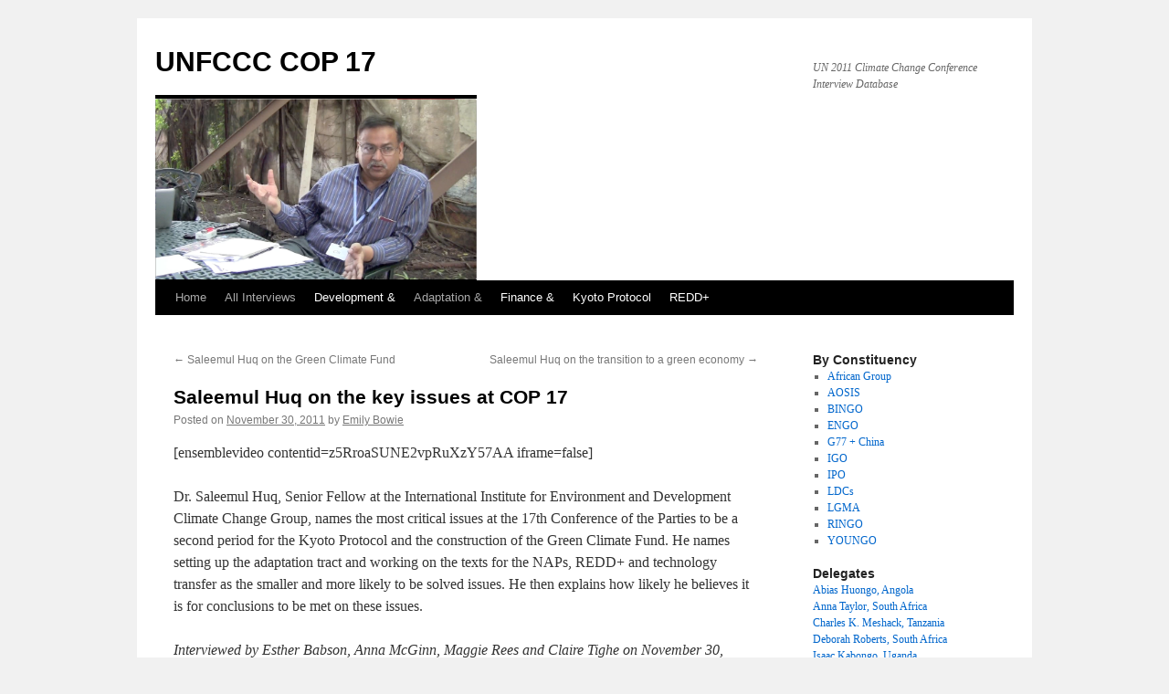

--- FILE ---
content_type: text/html; charset=UTF-8
request_url: https://blogs.dickinson.edu/cop17/2011/11/30/huq10/
body_size: 36226
content:
<!DOCTYPE html>
<html lang="en-US">
<head>
<meta charset="UTF-8" />
<title>
Saleemul Huq on the key issues at COP 17 | UNFCCC COP 17	</title>
<link rel="profile" href="https://gmpg.org/xfn/11" />
<link rel="stylesheet" type="text/css" media="all" href="https://blogs.dickinson.edu/cop17/wp-content/themes/twentyten/style.css?ver=20250415" />
<link rel="pingback" href="https://blogs.dickinson.edu/cop17/xmlrpc.php">
<meta name='robots' content='max-image-preview:large' />
	<style>img:is([sizes="auto" i], [sizes^="auto," i]) { contain-intrinsic-size: 3000px 1500px }</style>
	<link rel="alternate" type="application/rss+xml" title="UNFCCC COP 17 &raquo; Feed" href="https://blogs.dickinson.edu/cop17/feed/" />
<link rel="alternate" type="application/rss+xml" title="UNFCCC COP 17 &raquo; Comments Feed" href="https://blogs.dickinson.edu/cop17/comments/feed/" />
<link rel="alternate" type="application/rss+xml" title="UNFCCC COP 17 &raquo; Saleemul Huq on the key issues at COP 17 Comments Feed" href="https://blogs.dickinson.edu/cop17/2011/11/30/huq10/feed/" />
<script type="text/javascript">
/* <![CDATA[ */
window._wpemojiSettings = {"baseUrl":"https:\/\/s.w.org\/images\/core\/emoji\/15.1.0\/72x72\/","ext":".png","svgUrl":"https:\/\/s.w.org\/images\/core\/emoji\/15.1.0\/svg\/","svgExt":".svg","source":{"concatemoji":"https:\/\/blogs.dickinson.edu\/cop17\/wp-includes\/js\/wp-emoji-release.min.js?ver=6.8.1"}};
/*! This file is auto-generated */
!function(i,n){var o,s,e;function c(e){try{var t={supportTests:e,timestamp:(new Date).valueOf()};sessionStorage.setItem(o,JSON.stringify(t))}catch(e){}}function p(e,t,n){e.clearRect(0,0,e.canvas.width,e.canvas.height),e.fillText(t,0,0);var t=new Uint32Array(e.getImageData(0,0,e.canvas.width,e.canvas.height).data),r=(e.clearRect(0,0,e.canvas.width,e.canvas.height),e.fillText(n,0,0),new Uint32Array(e.getImageData(0,0,e.canvas.width,e.canvas.height).data));return t.every(function(e,t){return e===r[t]})}function u(e,t,n){switch(t){case"flag":return n(e,"\ud83c\udff3\ufe0f\u200d\u26a7\ufe0f","\ud83c\udff3\ufe0f\u200b\u26a7\ufe0f")?!1:!n(e,"\ud83c\uddfa\ud83c\uddf3","\ud83c\uddfa\u200b\ud83c\uddf3")&&!n(e,"\ud83c\udff4\udb40\udc67\udb40\udc62\udb40\udc65\udb40\udc6e\udb40\udc67\udb40\udc7f","\ud83c\udff4\u200b\udb40\udc67\u200b\udb40\udc62\u200b\udb40\udc65\u200b\udb40\udc6e\u200b\udb40\udc67\u200b\udb40\udc7f");case"emoji":return!n(e,"\ud83d\udc26\u200d\ud83d\udd25","\ud83d\udc26\u200b\ud83d\udd25")}return!1}function f(e,t,n){var r="undefined"!=typeof WorkerGlobalScope&&self instanceof WorkerGlobalScope?new OffscreenCanvas(300,150):i.createElement("canvas"),a=r.getContext("2d",{willReadFrequently:!0}),o=(a.textBaseline="top",a.font="600 32px Arial",{});return e.forEach(function(e){o[e]=t(a,e,n)}),o}function t(e){var t=i.createElement("script");t.src=e,t.defer=!0,i.head.appendChild(t)}"undefined"!=typeof Promise&&(o="wpEmojiSettingsSupports",s=["flag","emoji"],n.supports={everything:!0,everythingExceptFlag:!0},e=new Promise(function(e){i.addEventListener("DOMContentLoaded",e,{once:!0})}),new Promise(function(t){var n=function(){try{var e=JSON.parse(sessionStorage.getItem(o));if("object"==typeof e&&"number"==typeof e.timestamp&&(new Date).valueOf()<e.timestamp+604800&&"object"==typeof e.supportTests)return e.supportTests}catch(e){}return null}();if(!n){if("undefined"!=typeof Worker&&"undefined"!=typeof OffscreenCanvas&&"undefined"!=typeof URL&&URL.createObjectURL&&"undefined"!=typeof Blob)try{var e="postMessage("+f.toString()+"("+[JSON.stringify(s),u.toString(),p.toString()].join(",")+"));",r=new Blob([e],{type:"text/javascript"}),a=new Worker(URL.createObjectURL(r),{name:"wpTestEmojiSupports"});return void(a.onmessage=function(e){c(n=e.data),a.terminate(),t(n)})}catch(e){}c(n=f(s,u,p))}t(n)}).then(function(e){for(var t in e)n.supports[t]=e[t],n.supports.everything=n.supports.everything&&n.supports[t],"flag"!==t&&(n.supports.everythingExceptFlag=n.supports.everythingExceptFlag&&n.supports[t]);n.supports.everythingExceptFlag=n.supports.everythingExceptFlag&&!n.supports.flag,n.DOMReady=!1,n.readyCallback=function(){n.DOMReady=!0}}).then(function(){return e}).then(function(){var e;n.supports.everything||(n.readyCallback(),(e=n.source||{}).concatemoji?t(e.concatemoji):e.wpemoji&&e.twemoji&&(t(e.twemoji),t(e.wpemoji)))}))}((window,document),window._wpemojiSettings);
/* ]]> */
</script>
<style id='wp-emoji-styles-inline-css' type='text/css'>

	img.wp-smiley, img.emoji {
		display: inline !important;
		border: none !important;
		box-shadow: none !important;
		height: 1em !important;
		width: 1em !important;
		margin: 0 0.07em !important;
		vertical-align: -0.1em !important;
		background: none !important;
		padding: 0 !important;
	}
</style>
<link rel='stylesheet' id='wp-block-library-css' href='https://blogs.dickinson.edu/cop17/wp-includes/css/dist/block-library/style.min.css?ver=6.8.1' type='text/css' media='all' />
<style id='wp-block-library-theme-inline-css' type='text/css'>
.wp-block-audio :where(figcaption){color:#555;font-size:13px;text-align:center}.is-dark-theme .wp-block-audio :where(figcaption){color:#ffffffa6}.wp-block-audio{margin:0 0 1em}.wp-block-code{border:1px solid #ccc;border-radius:4px;font-family:Menlo,Consolas,monaco,monospace;padding:.8em 1em}.wp-block-embed :where(figcaption){color:#555;font-size:13px;text-align:center}.is-dark-theme .wp-block-embed :where(figcaption){color:#ffffffa6}.wp-block-embed{margin:0 0 1em}.blocks-gallery-caption{color:#555;font-size:13px;text-align:center}.is-dark-theme .blocks-gallery-caption{color:#ffffffa6}:root :where(.wp-block-image figcaption){color:#555;font-size:13px;text-align:center}.is-dark-theme :root :where(.wp-block-image figcaption){color:#ffffffa6}.wp-block-image{margin:0 0 1em}.wp-block-pullquote{border-bottom:4px solid;border-top:4px solid;color:currentColor;margin-bottom:1.75em}.wp-block-pullquote cite,.wp-block-pullquote footer,.wp-block-pullquote__citation{color:currentColor;font-size:.8125em;font-style:normal;text-transform:uppercase}.wp-block-quote{border-left:.25em solid;margin:0 0 1.75em;padding-left:1em}.wp-block-quote cite,.wp-block-quote footer{color:currentColor;font-size:.8125em;font-style:normal;position:relative}.wp-block-quote:where(.has-text-align-right){border-left:none;border-right:.25em solid;padding-left:0;padding-right:1em}.wp-block-quote:where(.has-text-align-center){border:none;padding-left:0}.wp-block-quote.is-large,.wp-block-quote.is-style-large,.wp-block-quote:where(.is-style-plain){border:none}.wp-block-search .wp-block-search__label{font-weight:700}.wp-block-search__button{border:1px solid #ccc;padding:.375em .625em}:where(.wp-block-group.has-background){padding:1.25em 2.375em}.wp-block-separator.has-css-opacity{opacity:.4}.wp-block-separator{border:none;border-bottom:2px solid;margin-left:auto;margin-right:auto}.wp-block-separator.has-alpha-channel-opacity{opacity:1}.wp-block-separator:not(.is-style-wide):not(.is-style-dots){width:100px}.wp-block-separator.has-background:not(.is-style-dots){border-bottom:none;height:1px}.wp-block-separator.has-background:not(.is-style-wide):not(.is-style-dots){height:2px}.wp-block-table{margin:0 0 1em}.wp-block-table td,.wp-block-table th{word-break:normal}.wp-block-table :where(figcaption){color:#555;font-size:13px;text-align:center}.is-dark-theme .wp-block-table :where(figcaption){color:#ffffffa6}.wp-block-video :where(figcaption){color:#555;font-size:13px;text-align:center}.is-dark-theme .wp-block-video :where(figcaption){color:#ffffffa6}.wp-block-video{margin:0 0 1em}:root :where(.wp-block-template-part.has-background){margin-bottom:0;margin-top:0;padding:1.25em 2.375em}
</style>
<style id='classic-theme-styles-inline-css' type='text/css'>
/*! This file is auto-generated */
.wp-block-button__link{color:#fff;background-color:#32373c;border-radius:9999px;box-shadow:none;text-decoration:none;padding:calc(.667em + 2px) calc(1.333em + 2px);font-size:1.125em}.wp-block-file__button{background:#32373c;color:#fff;text-decoration:none}
</style>
<style id='global-styles-inline-css' type='text/css'>
:root{--wp--preset--aspect-ratio--square: 1;--wp--preset--aspect-ratio--4-3: 4/3;--wp--preset--aspect-ratio--3-4: 3/4;--wp--preset--aspect-ratio--3-2: 3/2;--wp--preset--aspect-ratio--2-3: 2/3;--wp--preset--aspect-ratio--16-9: 16/9;--wp--preset--aspect-ratio--9-16: 9/16;--wp--preset--color--black: #000;--wp--preset--color--cyan-bluish-gray: #abb8c3;--wp--preset--color--white: #fff;--wp--preset--color--pale-pink: #f78da7;--wp--preset--color--vivid-red: #cf2e2e;--wp--preset--color--luminous-vivid-orange: #ff6900;--wp--preset--color--luminous-vivid-amber: #fcb900;--wp--preset--color--light-green-cyan: #7bdcb5;--wp--preset--color--vivid-green-cyan: #00d084;--wp--preset--color--pale-cyan-blue: #8ed1fc;--wp--preset--color--vivid-cyan-blue: #0693e3;--wp--preset--color--vivid-purple: #9b51e0;--wp--preset--color--blue: #0066cc;--wp--preset--color--medium-gray: #666;--wp--preset--color--light-gray: #f1f1f1;--wp--preset--gradient--vivid-cyan-blue-to-vivid-purple: linear-gradient(135deg,rgba(6,147,227,1) 0%,rgb(155,81,224) 100%);--wp--preset--gradient--light-green-cyan-to-vivid-green-cyan: linear-gradient(135deg,rgb(122,220,180) 0%,rgb(0,208,130) 100%);--wp--preset--gradient--luminous-vivid-amber-to-luminous-vivid-orange: linear-gradient(135deg,rgba(252,185,0,1) 0%,rgba(255,105,0,1) 100%);--wp--preset--gradient--luminous-vivid-orange-to-vivid-red: linear-gradient(135deg,rgba(255,105,0,1) 0%,rgb(207,46,46) 100%);--wp--preset--gradient--very-light-gray-to-cyan-bluish-gray: linear-gradient(135deg,rgb(238,238,238) 0%,rgb(169,184,195) 100%);--wp--preset--gradient--cool-to-warm-spectrum: linear-gradient(135deg,rgb(74,234,220) 0%,rgb(151,120,209) 20%,rgb(207,42,186) 40%,rgb(238,44,130) 60%,rgb(251,105,98) 80%,rgb(254,248,76) 100%);--wp--preset--gradient--blush-light-purple: linear-gradient(135deg,rgb(255,206,236) 0%,rgb(152,150,240) 100%);--wp--preset--gradient--blush-bordeaux: linear-gradient(135deg,rgb(254,205,165) 0%,rgb(254,45,45) 50%,rgb(107,0,62) 100%);--wp--preset--gradient--luminous-dusk: linear-gradient(135deg,rgb(255,203,112) 0%,rgb(199,81,192) 50%,rgb(65,88,208) 100%);--wp--preset--gradient--pale-ocean: linear-gradient(135deg,rgb(255,245,203) 0%,rgb(182,227,212) 50%,rgb(51,167,181) 100%);--wp--preset--gradient--electric-grass: linear-gradient(135deg,rgb(202,248,128) 0%,rgb(113,206,126) 100%);--wp--preset--gradient--midnight: linear-gradient(135deg,rgb(2,3,129) 0%,rgb(40,116,252) 100%);--wp--preset--font-size--small: 13px;--wp--preset--font-size--medium: 20px;--wp--preset--font-size--large: 36px;--wp--preset--font-size--x-large: 42px;--wp--preset--spacing--20: 0.44rem;--wp--preset--spacing--30: 0.67rem;--wp--preset--spacing--40: 1rem;--wp--preset--spacing--50: 1.5rem;--wp--preset--spacing--60: 2.25rem;--wp--preset--spacing--70: 3.38rem;--wp--preset--spacing--80: 5.06rem;--wp--preset--shadow--natural: 6px 6px 9px rgba(0, 0, 0, 0.2);--wp--preset--shadow--deep: 12px 12px 50px rgba(0, 0, 0, 0.4);--wp--preset--shadow--sharp: 6px 6px 0px rgba(0, 0, 0, 0.2);--wp--preset--shadow--outlined: 6px 6px 0px -3px rgba(255, 255, 255, 1), 6px 6px rgba(0, 0, 0, 1);--wp--preset--shadow--crisp: 6px 6px 0px rgba(0, 0, 0, 1);}:where(.is-layout-flex){gap: 0.5em;}:where(.is-layout-grid){gap: 0.5em;}body .is-layout-flex{display: flex;}.is-layout-flex{flex-wrap: wrap;align-items: center;}.is-layout-flex > :is(*, div){margin: 0;}body .is-layout-grid{display: grid;}.is-layout-grid > :is(*, div){margin: 0;}:where(.wp-block-columns.is-layout-flex){gap: 2em;}:where(.wp-block-columns.is-layout-grid){gap: 2em;}:where(.wp-block-post-template.is-layout-flex){gap: 1.25em;}:where(.wp-block-post-template.is-layout-grid){gap: 1.25em;}.has-black-color{color: var(--wp--preset--color--black) !important;}.has-cyan-bluish-gray-color{color: var(--wp--preset--color--cyan-bluish-gray) !important;}.has-white-color{color: var(--wp--preset--color--white) !important;}.has-pale-pink-color{color: var(--wp--preset--color--pale-pink) !important;}.has-vivid-red-color{color: var(--wp--preset--color--vivid-red) !important;}.has-luminous-vivid-orange-color{color: var(--wp--preset--color--luminous-vivid-orange) !important;}.has-luminous-vivid-amber-color{color: var(--wp--preset--color--luminous-vivid-amber) !important;}.has-light-green-cyan-color{color: var(--wp--preset--color--light-green-cyan) !important;}.has-vivid-green-cyan-color{color: var(--wp--preset--color--vivid-green-cyan) !important;}.has-pale-cyan-blue-color{color: var(--wp--preset--color--pale-cyan-blue) !important;}.has-vivid-cyan-blue-color{color: var(--wp--preset--color--vivid-cyan-blue) !important;}.has-vivid-purple-color{color: var(--wp--preset--color--vivid-purple) !important;}.has-black-background-color{background-color: var(--wp--preset--color--black) !important;}.has-cyan-bluish-gray-background-color{background-color: var(--wp--preset--color--cyan-bluish-gray) !important;}.has-white-background-color{background-color: var(--wp--preset--color--white) !important;}.has-pale-pink-background-color{background-color: var(--wp--preset--color--pale-pink) !important;}.has-vivid-red-background-color{background-color: var(--wp--preset--color--vivid-red) !important;}.has-luminous-vivid-orange-background-color{background-color: var(--wp--preset--color--luminous-vivid-orange) !important;}.has-luminous-vivid-amber-background-color{background-color: var(--wp--preset--color--luminous-vivid-amber) !important;}.has-light-green-cyan-background-color{background-color: var(--wp--preset--color--light-green-cyan) !important;}.has-vivid-green-cyan-background-color{background-color: var(--wp--preset--color--vivid-green-cyan) !important;}.has-pale-cyan-blue-background-color{background-color: var(--wp--preset--color--pale-cyan-blue) !important;}.has-vivid-cyan-blue-background-color{background-color: var(--wp--preset--color--vivid-cyan-blue) !important;}.has-vivid-purple-background-color{background-color: var(--wp--preset--color--vivid-purple) !important;}.has-black-border-color{border-color: var(--wp--preset--color--black) !important;}.has-cyan-bluish-gray-border-color{border-color: var(--wp--preset--color--cyan-bluish-gray) !important;}.has-white-border-color{border-color: var(--wp--preset--color--white) !important;}.has-pale-pink-border-color{border-color: var(--wp--preset--color--pale-pink) !important;}.has-vivid-red-border-color{border-color: var(--wp--preset--color--vivid-red) !important;}.has-luminous-vivid-orange-border-color{border-color: var(--wp--preset--color--luminous-vivid-orange) !important;}.has-luminous-vivid-amber-border-color{border-color: var(--wp--preset--color--luminous-vivid-amber) !important;}.has-light-green-cyan-border-color{border-color: var(--wp--preset--color--light-green-cyan) !important;}.has-vivid-green-cyan-border-color{border-color: var(--wp--preset--color--vivid-green-cyan) !important;}.has-pale-cyan-blue-border-color{border-color: var(--wp--preset--color--pale-cyan-blue) !important;}.has-vivid-cyan-blue-border-color{border-color: var(--wp--preset--color--vivid-cyan-blue) !important;}.has-vivid-purple-border-color{border-color: var(--wp--preset--color--vivid-purple) !important;}.has-vivid-cyan-blue-to-vivid-purple-gradient-background{background: var(--wp--preset--gradient--vivid-cyan-blue-to-vivid-purple) !important;}.has-light-green-cyan-to-vivid-green-cyan-gradient-background{background: var(--wp--preset--gradient--light-green-cyan-to-vivid-green-cyan) !important;}.has-luminous-vivid-amber-to-luminous-vivid-orange-gradient-background{background: var(--wp--preset--gradient--luminous-vivid-amber-to-luminous-vivid-orange) !important;}.has-luminous-vivid-orange-to-vivid-red-gradient-background{background: var(--wp--preset--gradient--luminous-vivid-orange-to-vivid-red) !important;}.has-very-light-gray-to-cyan-bluish-gray-gradient-background{background: var(--wp--preset--gradient--very-light-gray-to-cyan-bluish-gray) !important;}.has-cool-to-warm-spectrum-gradient-background{background: var(--wp--preset--gradient--cool-to-warm-spectrum) !important;}.has-blush-light-purple-gradient-background{background: var(--wp--preset--gradient--blush-light-purple) !important;}.has-blush-bordeaux-gradient-background{background: var(--wp--preset--gradient--blush-bordeaux) !important;}.has-luminous-dusk-gradient-background{background: var(--wp--preset--gradient--luminous-dusk) !important;}.has-pale-ocean-gradient-background{background: var(--wp--preset--gradient--pale-ocean) !important;}.has-electric-grass-gradient-background{background: var(--wp--preset--gradient--electric-grass) !important;}.has-midnight-gradient-background{background: var(--wp--preset--gradient--midnight) !important;}.has-small-font-size{font-size: var(--wp--preset--font-size--small) !important;}.has-medium-font-size{font-size: var(--wp--preset--font-size--medium) !important;}.has-large-font-size{font-size: var(--wp--preset--font-size--large) !important;}.has-x-large-font-size{font-size: var(--wp--preset--font-size--x-large) !important;}
:where(.wp-block-post-template.is-layout-flex){gap: 1.25em;}:where(.wp-block-post-template.is-layout-grid){gap: 1.25em;}
:where(.wp-block-columns.is-layout-flex){gap: 2em;}:where(.wp-block-columns.is-layout-grid){gap: 2em;}
:root :where(.wp-block-pullquote){font-size: 1.5em;line-height: 1.6;}
</style>
<link rel='stylesheet' id='twentyten-block-style-css' href='https://blogs.dickinson.edu/cop17/wp-content/themes/twentyten/blocks.css?ver=20250220' type='text/css' media='all' />
<link rel="https://api.w.org/" href="https://blogs.dickinson.edu/cop17/wp-json/" /><link rel="alternate" title="JSON" type="application/json" href="https://blogs.dickinson.edu/cop17/wp-json/wp/v2/posts/37" /><link rel="EditURI" type="application/rsd+xml" title="RSD" href="https://blogs.dickinson.edu/cop17/xmlrpc.php?rsd" />
<meta name="generator" content="WordPress 6.8.1" />
<link rel="canonical" href="https://blogs.dickinson.edu/cop17/2011/11/30/huq10/" />
<link rel='shortlink' href='https://blogs.dickinson.edu/cop17/?p=37' />
<link rel="alternate" title="oEmbed (JSON)" type="application/json+oembed" href="https://blogs.dickinson.edu/cop17/wp-json/oembed/1.0/embed?url=https%3A%2F%2Fblogs.dickinson.edu%2Fcop17%2F2011%2F11%2F30%2Fhuq10%2F" />
<link rel="alternate" title="oEmbed (XML)" type="text/xml+oembed" href="https://blogs.dickinson.edu/cop17/wp-json/oembed/1.0/embed?url=https%3A%2F%2Fblogs.dickinson.edu%2Fcop17%2F2011%2F11%2F30%2Fhuq10%2F&#038;format=xml" />
</head>

<body class="wp-singular post-template-default single single-post postid-37 single-format-standard wp-theme-twentyten">
<div id="wrapper" class="hfeed">
		<a href="#content" class="screen-reader-text skip-link">Skip to content</a>
	<div id="header">
		<div id="masthead">
			<div id="branding" role="banner">
								<div id="site-title">
					<span>
											<a href="https://blogs.dickinson.edu/cop17/" rel="home" >UNFCCC COP 17</a>
					</span>
				</div>
				<div id="site-description">UN 2011 Climate Change Conference Interview Database</div>

				<img width="352" height="198" src="https://blogs.dickinson.edu/cop17/files/2012/04/Saleemul-Huq.png" class="attachment-post-thumbnail size-post-thumbnail wp-post-image" alt="Saleemul Huq" decoding="async" fetchpriority="high" srcset="https://blogs.dickinson.edu/cop17/files/2012/04/Saleemul-Huq.png 962w, https://blogs.dickinson.edu/cop17/files/2012/04/Saleemul-Huq-300x168.png 300w, https://blogs.dickinson.edu/cop17/files/2012/04/Saleemul-Huq-195x110.png 195w" sizes="(max-width: 352px) 100vw, 352px" />			</div><!-- #branding -->

			<div id="access" role="navigation">
				<div class="menu-header"><ul id="menu-menu" class="menu"><li id="menu-item-357" class="menu-item menu-item-type-post_type menu-item-object-page menu-item-home menu-item-357"><a href="https://blogs.dickinson.edu/cop17/">Home</a></li>
<li id="menu-item-120" class="menu-item menu-item-type-post_type menu-item-object-page current_page_parent menu-item-120"><a href="https://blogs.dickinson.edu/cop17/archive/">All Interviews</a></li>
<li id="menu-item-126" class="menu-item menu-item-type-taxonomy menu-item-object-category current-post-ancestor current-menu-parent current-post-parent menu-item-has-children menu-item-126"><a href="https://blogs.dickinson.edu/cop17/category/development/">Development &#038;</a>
<ul class="sub-menu">
	<li id="menu-item-166" class="menu-item menu-item-type-taxonomy menu-item-object-category menu-item-166"><a href="https://blogs.dickinson.edu/cop17/category/capacity-building/">Capacity Building</a></li>
</ul>
</li>
<li id="menu-item-165" class="menu-item menu-item-type-taxonomy menu-item-object-category menu-item-has-children menu-item-165"><a href="https://blogs.dickinson.edu/cop17/category/adaptation-2/">Adaptation &#038;</a>
<ul class="sub-menu">
	<li id="menu-item-173" class="menu-item menu-item-type-taxonomy menu-item-object-category menu-item-173"><a href="https://blogs.dickinson.edu/cop17/category/vulnerability/">Vulnerability</a></li>
</ul>
</li>
<li id="menu-item-168" class="menu-item menu-item-type-taxonomy menu-item-object-category current-post-ancestor current-menu-parent current-post-parent menu-item-has-children menu-item-168"><a href="https://blogs.dickinson.edu/cop17/category/funding/">Finance &#038;</a>
<ul class="sub-menu">
	<li id="menu-item-169" class="menu-item menu-item-type-taxonomy menu-item-object-category menu-item-169"><a href="https://blogs.dickinson.edu/cop17/category/funding/adaptation-fund/">Adaptation Fund</a></li>
	<li id="menu-item-170" class="menu-item menu-item-type-taxonomy menu-item-object-category menu-item-170"><a href="https://blogs.dickinson.edu/cop17/category/funding/green-climate-fund-finance/">Green Climate Fund</a></li>
</ul>
</li>
<li id="menu-item-171" class="menu-item menu-item-type-taxonomy menu-item-object-category current-post-ancestor current-menu-parent current-post-parent menu-item-171"><a href="https://blogs.dickinson.edu/cop17/category/kyoto-protocol/">Kyoto Protocol</a></li>
<li id="menu-item-172" class="menu-item menu-item-type-taxonomy menu-item-object-category current-post-ancestor current-menu-parent current-post-parent menu-item-172"><a href="https://blogs.dickinson.edu/cop17/category/redd/">REDD+</a></li>
</ul></div>			</div><!-- #access -->
		</div><!-- #masthead -->
	</div><!-- #header -->

	<div id="main">

		<div id="container">
			<div id="content" role="main">

			

				<div id="nav-above" class="navigation">
					<div class="nav-previous"><a href="https://blogs.dickinson.edu/cop17/2011/11/30/huq13/" rel="prev"><span class="meta-nav">&larr;</span> Saleemul Huq on the Green Climate Fund</a></div>
					<div class="nav-next"><a href="https://blogs.dickinson.edu/cop17/2011/11/30/huq11/" rel="next">Saleemul Huq on the transition to a green economy <span class="meta-nav">&rarr;</span></a></div>
				</div><!-- #nav-above -->

				<div id="post-37" class="post-37 post type-post status-publish format-standard has-post-thumbnail hentry category-all category-development category-engo category-funding category-kyoto-protocol category-ldcs category-redd tag-anna-mcginn tag-bangladesh tag-claire-tighe tag-development-2 tag-esther-babson tag-green-climate-fund tag-key-issues-2 tag-kyoto-protocol tag-least-developed-countries tag-maggie-rees tag-nap tag-redd tag-saleemul-huq tag-technology-transfer">
					<h1 class="entry-title">Saleemul Huq on the key issues at COP 17</h1>

					<div class="entry-meta">
						<span class="meta-prep meta-prep-author">Posted on</span> <a href="https://blogs.dickinson.edu/cop17/2011/11/30/huq10/" title="7:17 pm" rel="bookmark"><span class="entry-date">November 30, 2011</span></a> <span class="meta-sep">by</span> <span class="author vcard"><a class="url fn n" href="https://blogs.dickinson.edu/cop17/author/bowiee/" title="View all posts by Emily Bowie">Emily Bowie</a></span>					</div><!-- .entry-meta -->

					<div class="entry-content">
						<p>[ensemblevideo contentid=z5RroaSUNE2vpRuXzY57AA iframe=false]</p>
<p>Dr. Saleemul Huq, Senior Fellow at the International Institute for Environment and Development Climate Change Group, names the most critical issues at the 17th Conference of the Parties to be a second period for the Kyoto Protocol and the construction of the Green Climate Fund. He names setting up the adaptation tract and working on the texts for the NAPs, REDD+ and technology transfer as the smaller and more likely to be solved issues. He then explains how likely he believes it is for conclusions to be met on these issues.</p>
<p><em>Interviewed by Esther Babson, Anna McGinn, Maggie Rees and Claire Tighe on November 30, 2011, COP 17, Durban, South Africa</em></p>
											</div><!-- .entry-content -->

		
						<div class="entry-utility">
							This entry was posted in <a href="https://blogs.dickinson.edu/cop17/category/all/" rel="category tag">All</a>, <a href="https://blogs.dickinson.edu/cop17/category/development/" rel="category tag">Development</a>, <a href="https://blogs.dickinson.edu/cop17/category/engo/" rel="category tag">ENGO</a>, <a href="https://blogs.dickinson.edu/cop17/category/funding/" rel="category tag">Finance</a>, <a href="https://blogs.dickinson.edu/cop17/category/kyoto-protocol/" rel="category tag">Kyoto Protocol</a>, <a href="https://blogs.dickinson.edu/cop17/category/ldcs/" rel="category tag">LDCs</a>, <a href="https://blogs.dickinson.edu/cop17/category/redd/" rel="category tag">REDD+</a> and tagged <a href="https://blogs.dickinson.edu/cop17/tag/anna-mcginn/" rel="tag">Anna McGinn</a>, <a href="https://blogs.dickinson.edu/cop17/tag/bangladesh/" rel="tag">Bangladesh</a>, <a href="https://blogs.dickinson.edu/cop17/tag/claire-tighe/" rel="tag">Claire Tighe</a>, <a href="https://blogs.dickinson.edu/cop17/tag/development-2/" rel="tag">development</a>, <a href="https://blogs.dickinson.edu/cop17/tag/esther-babson/" rel="tag">Esther Babson</a>, <a href="https://blogs.dickinson.edu/cop17/tag/green-climate-fund/" rel="tag">Green Climate Fund</a>, <a href="https://blogs.dickinson.edu/cop17/tag/key-issues-2/" rel="tag">key issues</a>, <a href="https://blogs.dickinson.edu/cop17/tag/kyoto-protocol/" rel="tag">Kyoto Protocol</a>, <a href="https://blogs.dickinson.edu/cop17/tag/least-developed-countries/" rel="tag">least developed countries</a>, <a href="https://blogs.dickinson.edu/cop17/tag/maggie-rees/" rel="tag">Maggie Rees</a>, <a href="https://blogs.dickinson.edu/cop17/tag/nap/" rel="tag">NAP</a>, <a href="https://blogs.dickinson.edu/cop17/tag/redd/" rel="tag">REDD+</a>, <a href="https://blogs.dickinson.edu/cop17/tag/saleemul-huq/" rel="tag">Saleemul Huq</a>, <a href="https://blogs.dickinson.edu/cop17/tag/technology-transfer/" rel="tag">technology transfer</a>. Bookmark the <a href="https://blogs.dickinson.edu/cop17/2011/11/30/huq10/" title="Permalink to Saleemul Huq on the key issues at COP 17" rel="bookmark">permalink</a>.													</div><!-- .entry-utility -->
					</div><!-- #post-37 -->

					<div id="nav-below" class="navigation">
						<div class="nav-previous"><a href="https://blogs.dickinson.edu/cop17/2011/11/30/huq13/" rel="prev"><span class="meta-nav">&larr;</span> Saleemul Huq on the Green Climate Fund</a></div>
						<div class="nav-next"><a href="https://blogs.dickinson.edu/cop17/2011/11/30/huq11/" rel="next">Saleemul Huq on the transition to a green economy <span class="meta-nav">&rarr;</span></a></div>
					</div><!-- #nav-below -->

					
			<div id="comments">



	<div id="respond" class="comment-respond">
		<h3 id="reply-title" class="comment-reply-title">Leave a Reply <small><a rel="nofollow" id="cancel-comment-reply-link" href="/cop17/2011/11/30/huq10/#respond" style="display:none;">Cancel reply</a></small></h3><form action="https://blogs.dickinson.edu/cop17/wp-comments-post.php" method="post" id="commentform" class="comment-form"><p class="comment-notes"><span id="email-notes">Your email address will not be published.</span> <span class="required-field-message">Required fields are marked <span class="required">*</span></span></p><p class="comment-form-comment"><label for="comment">Comment <span class="required">*</span></label> <textarea autocomplete="new-password"  id="ff1bca0241"  name="ff1bca0241"   cols="45" rows="8" maxlength="65525" required="required"></textarea><textarea id="comment" aria-label="hp-comment" aria-hidden="true" name="comment" autocomplete="new-password" style="padding:0 !important;clip:rect(1px, 1px, 1px, 1px) !important;position:absolute !important;white-space:nowrap !important;height:1px !important;width:1px !important;overflow:hidden !important;" tabindex="-1"></textarea><script data-noptimize>document.getElementById("comment").setAttribute( "id", "a030e72f4d3d67f84415a1806d357392" );document.getElementById("ff1bca0241").setAttribute( "id", "comment" );</script></p><p class="comment-form-author"><label for="author">Name <span class="required">*</span></label> <input id="author" name="author" type="text" value="" size="30" maxlength="245" autocomplete="name" required="required" /></p>
<p class="comment-form-email"><label for="email">Email <span class="required">*</span></label> <input id="email" name="email" type="text" value="" size="30" maxlength="100" aria-describedby="email-notes" autocomplete="email" required="required" /></p>
<p class="comment-form-url"><label for="url">Website</label> <input id="url" name="url" type="text" value="" size="30" maxlength="200" autocomplete="url" /></p>
<p class="comment-form-cookies-consent"><input id="wp-comment-cookies-consent" name="wp-comment-cookies-consent" type="checkbox" value="yes" /> <label for="wp-comment-cookies-consent">Save my name, email, and website in this browser for the next time I comment.</label></p>
<p class="form-submit"><input name="submit" type="submit" id="submit" class="submit" value="Post Comment" /> <input type='hidden' name='comment_post_ID' value='37' id='comment_post_ID' />
<input type='hidden' name='comment_parent' id='comment_parent' value='0' />
</p></form>	</div><!-- #respond -->
	
</div><!-- #comments -->

	
			</div><!-- #content -->
		</div><!-- #container -->


		<div id="primary" class="widget-area" role="complementary">
			<ul class="xoxo">

<li id="nav_menu-3" class="widget-container widget_nav_menu"><h3 class="widget-title">By Constituency</h3><div class="menu-group-container"><ul id="menu-group" class="menu"><li id="menu-item-134" class="menu-item menu-item-type-taxonomy menu-item-object-category menu-item-134"><a href="https://blogs.dickinson.edu/cop17/category/african-group/">African Group</a></li>
<li id="menu-item-132" class="menu-item menu-item-type-taxonomy menu-item-object-category menu-item-132"><a href="https://blogs.dickinson.edu/cop17/category/aosis/">AOSIS</a></li>
<li id="menu-item-154" class="menu-item menu-item-type-taxonomy menu-item-object-category menu-item-154"><a href="https://blogs.dickinson.edu/cop17/category/bingo/">BINGO</a></li>
<li id="menu-item-155" class="menu-item menu-item-type-taxonomy menu-item-object-category current-post-ancestor current-menu-parent current-post-parent menu-item-155"><a href="https://blogs.dickinson.edu/cop17/category/engo/">ENGO</a></li>
<li id="menu-item-157" class="menu-item menu-item-type-taxonomy menu-item-object-category menu-item-157"><a href="https://blogs.dickinson.edu/cop17/category/g77-china/">G77 + China</a></li>
<li id="menu-item-301" class="menu-item menu-item-type-taxonomy menu-item-object-category menu-item-301"><a href="https://blogs.dickinson.edu/cop17/category/igo/">IGO</a></li>
<li id="menu-item-158" class="menu-item menu-item-type-taxonomy menu-item-object-category menu-item-158"><a href="https://blogs.dickinson.edu/cop17/category/ipo/">IPO</a></li>
<li id="menu-item-159" class="menu-item menu-item-type-taxonomy menu-item-object-category current-post-ancestor current-menu-parent current-post-parent menu-item-159"><a href="https://blogs.dickinson.edu/cop17/category/ldcs/">LDCs</a></li>
<li id="menu-item-160" class="menu-item menu-item-type-taxonomy menu-item-object-category menu-item-160"><a href="https://blogs.dickinson.edu/cop17/category/lgma/">LGMA</a></li>
<li id="menu-item-162" class="menu-item menu-item-type-taxonomy menu-item-object-category menu-item-162"><a href="https://blogs.dickinson.edu/cop17/category/ringo/">RINGO</a></li>
<li id="menu-item-164" class="menu-item menu-item-type-taxonomy menu-item-object-category menu-item-164"><a href="https://blogs.dickinson.edu/cop17/category/youngo/">YOUNGO</a></li>
</ul></div></li><li id="text-5" class="widget-container widget_text"><h3 class="widget-title">Delegates</h3>			<div class="textwidget"><p><a href="http://blogs.dickinson.edu/cop17/tag/abias-huongo/">Abias Huongo, Angola</a><br />
<a href="http://blogs.dickinson.edu/cop17/tag/anna-taylor/">Anna Taylor, South Africa</a><br />
<a href="http://blogs.dickinson.edu/cop17/tag/charles-k-meshack/"> Charles K. Meshack, Tanzania</a><br />
<a href="http://blogs.dickinson.edu/cop17/tag/deborah-roberts/">Deborah Roberts, South Africa</a><br />
<a href="http://blogs.dickinson.edu/cop17/tag/isaac-kabongo/">Isaac Kabongo, Uganda</a><br />
<a href="http://blogs.dickinson.edu/cop17/tag/jean-marie-kileshye-onema/">Jean-Marie Kileshye Onema, DR Congo</a><br />
<a href="http://blogs.dickinson.edu/cop17/tag/john-ward/">John Ward, United Kingdom</a><br />
<a hred="http://blogs.dickinson.edu/cop17/tag/jose-romero/">Jose Romero, Switzerland</a><br />
<a href="http://blogs.dickinson.edu/cop17/tag/josh-weise/">Joshua Weise, United States</a><br />
<a href="http://blogs.dickinson.edu/cop17/tag/juan-carlos-jintiach/">Juan Carlos Jintiach, Ecuador</a><br />
<a href="http://blogs.dickinson.edu/cop17/tag/kevin-c-urama/">Kevin C. Urama, Kenya</a><br />
<a href="http://blogs.dickinson.edu/cop17/tag/kristie-ebi/">Kristie Ebi, United States</a><br />
<a href="http://blogs.dickinson.edu/cop17/tag/mayor-adewale/">Mayor Adewale, Lagos, Nigeria</a><br />
<a href="http://blogs.dickinson.edu/cop17/tag/negash-teklu/">Negash Teklu, Ethiopia</a><br />
<a href="http://blogs.dickinson.edu/cop17/tag/pasha-carruthers/">Pasha Carruthers, Cook Islands</a><br />
<a href ="http://blogs.dickinson.edu/cop17/tag/rajendra-k-pachauri/">Rajendra K. Pachauri, India</a><br />
<a href="http://blogs.dickinson.edu/cop17/tag/saleemul-huq/">Saleemul Huq, Bangladesh</a><br />
<a href="http://blogs.dickinson.edu/cop17/tag/tetteh-hormeku/">Tetteh Hormeku, Ghana</a><br />
<a href="http://blogs.dickinson.edu/cop17/tag/tiana-ramahaleo/">Tiana Ramahaleo, Madagascar</a><br />
<a href="http://blogs.dickinson.edu/cop17/tag/tony-nyong/"> Tony Nyong, Nigeria</a><br />
<a href="http://blogs.dickinson.edu/cop17/tag/youba-sokona/">Youba Sokona, Ethiopia</a></p>
</div>
		</li><li id="recent-comments-3" class="widget-container widget_recent_comments"><h3 class="widget-title">COMMENTS</h3><ul id="recentcomments"></ul></li>			</ul>
		</div><!-- #primary .widget-area -->

	</div><!-- #main -->

	<div id="footer" role="contentinfo">
		<div id="colophon">



			<div id="site-info">
				<a href="https://blogs.dickinson.edu/cop17/" rel="home">
					UNFCCC COP 17				</a>
							</div><!-- #site-info -->

			<div id="site-generator">
								<a href="https://wordpress.org/" class="imprint" title="Semantic Personal Publishing Platform">
					Proudly powered by WordPress.				</a>
			</div><!-- #site-generator -->

		</div><!-- #colophon -->
	</div><!-- #footer -->

</div><!-- #wrapper -->

<script type="speculationrules">
{"prefetch":[{"source":"document","where":{"and":[{"href_matches":"\/cop17\/*"},{"not":{"href_matches":["\/cop17\/wp-*.php","\/cop17\/wp-admin\/*","\/cop17\/files\/*","\/cop17\/wp-content\/*","\/cop17\/wp-content\/plugins\/*","\/cop17\/wp-content\/themes\/twentyten\/*","\/cop17\/*\\?(.+)"]}},{"not":{"selector_matches":"a[rel~=\"nofollow\"]"}},{"not":{"selector_matches":".no-prefetch, .no-prefetch a"}}]},"eagerness":"conservative"}]}
</script>
<script type="text/javascript" src="https://blogs.dickinson.edu/cop17/wp-includes/js/comment-reply.min.js?ver=6.8.1" id="comment-reply-js" async="async" data-wp-strategy="async"></script>
</body>
</html>
